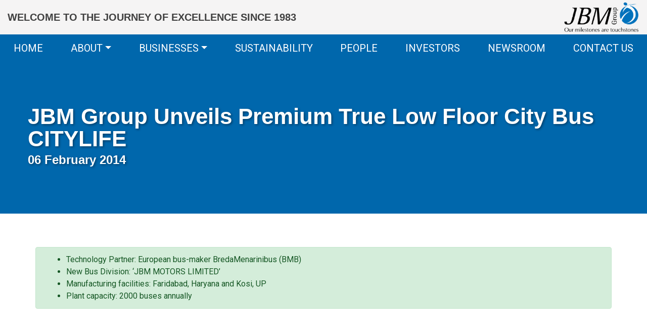

--- FILE ---
content_type: text/html; charset=UTF-8
request_url: https://www.jbmgroup.com/latest/jbm-group-unveils-premium-true-low-floor-city-bus-citylife/
body_size: 18745
content:
<!DOCTYPE html>
<html class="no-js" lang="en-US">
<head>
  <meta charset="utf-8">
  <meta http-equiv="X-UA-Compatible" content="IE=edge">
  <meta name="viewport" content="width=device-width, initial-scale=1.0">
  <meta name="google-site-verification" content="G-HxqyrjnI95zG7BLJAaYciF6Uh38MAy7tHiYfuX9bQ" />
  <link rel="apple-touch-icon-precomposed" sizes="57x57" href="https://www.jbmgroup.com/wp-content/themes/jbm-group/images/apple-touch-icon-57x57.png" />
  <link rel="apple-touch-icon-precomposed" sizes="114x114" href="https://www.jbmgroup.com/wp-content/themes/jbm-group/images/apple-touch-icon-114x114.png" />
  <link rel="apple-touch-icon-precomposed" sizes="72x72" href="https://www.jbmgroup.com/wp-content/themes/jbm-group/images/apple-touch-icon-72x72.png" />
  <link rel="apple-touch-icon-precomposed" sizes="144x144" href="https://www.jbmgroup.com/wp-content/themes/jbm-group/images/apple-touch-icon-144x144.png" />
  <link rel="apple-touch-icon-precomposed" sizes="60x60" href="https://www.jbmgroup.com/wp-content/themes/jbm-group/images/apple-touch-icon-60x60.png" />
  <link rel="apple-touch-icon-precomposed" sizes="120x120" href="https://www.jbmgroup.com/wp-content/themes/jbm-group/images/apple-touch-icon-120x120.png" />
  <link rel="apple-touch-icon-precomposed" sizes="76x76" href="https://www.jbmgroup.com/wp-content/themes/jbm-group/images/apple-touch-icon-76x76.png" />
  <link rel="apple-touch-icon-precomposed" sizes="152x152" href="https://www.jbmgroup.com/wp-content/themes/jbm-group/images/apple-touch-icon-152x152.png" />
  <link rel="icon" type="image/png" href="https://www.jbmgroup.com/wp-content/themes/jbm-group/images/favicon-196x196.png" sizes="196x196" />
  <link rel="icon" type="image/png" href="https://www.jbmgroup.com/wp-content/themes/jbm-group/images/favicon-96x96.png" sizes="96x96" />
  <link rel="icon" type="image/png" href="https://www.jbmgroup.com/wp-content/themes/jbm-group/images/favicon-32x32.png" sizes="32x32" />
  <link rel="icon" type="image/png" href="https://www.jbmgroup.com/wp-content/themes/jbm-group/images/favicon-16x16.png" sizes="16x16" />
  <link rel="icon" type="image/png" href="https://www.jbmgroup.com/wp-content/themes/jbm-group/images/favicon-128.png" sizes="128x128" />
  <meta name="application-name" content="JBM Group"/>
  <meta name="msapplication-TileColor" content="#FFFFFF" />
  <meta name="msapplication-TileImage" content="https://www.jbmgroup.com/wp-content/themes/jbm-group/images/mstile-144x144.png" />
  <meta name="msapplication-square70x70logo" content="https://www.jbmgroup.com/wp-content/themes/jbm-group/images/mstile-70x70.png" />
  <meta name="msapplication-square150x150logo" content="https://www.jbmgroup.com/wp-content/themes/jbm-group/images/mstile-150x150.png" />
  <meta name="msapplication-wide310x150logo" content="https://www.jbmgroup.com/wp-content/themes/jbm-group/images/mstile-310x150.png" />
  <meta name="msapplication-square310x310logo" content="https://www.jbmgroup.com/wp-content/themes/jbm-group/images/mstile-310x310.png" />
  <!-- Google Tag Manager -->
  <script>(function(w,d,s,l,i){w[l]=w[l]||[];w[l].push({'gtm.start':
  new Date().getTime(),event:'gtm.js'});var f=d.getElementsByTagName(s)[0],
  j=d.createElement(s),dl=l!='dataLayer'?'&l='+l:'';j.async=true;j.src=
  'https://www.googletagmanager.com/gtm.js?id='+i+dl;f.parentNode.insertBefore(j,f);
  })(window,document,'script','dataLayer','GTM-TJML89MJ');</script>
  <!-- End Google Tag Manager -->
  <link href="https://fonts.googleapis.com/css?family=Poppins:100,100i,200,200i,300,300i,400,400i,500,500i,600,600i,700,700i,800,800i,900,900i%7CMontserrat:100,100i,200,200i,300,300i,400,400i,500,500i,600,600i,700,700i,800,800i,900,900i" rel="stylesheet"><meta name='robots' content='index, follow, max-image-preview:large, max-snippet:-1, max-video-preview:-1' />

	<!-- This site is optimized with the Yoast SEO plugin v26.2 - https://yoast.com/wordpress/plugins/seo/ -->
	<title>JBM Group Unveils Premium True Low Floor City Bus CITYLIFE - JBM Group</title>
	<link rel="canonical" href="https://www.jbmgroup.com/latest/jbm-group-unveils-premium-true-low-floor-city-bus-citylife/" />
	<meta property="og:locale" content="en_US" />
	<meta property="og:type" content="article" />
	<meta property="og:title" content="JBM Group Unveils Premium True Low Floor City Bus CITYLIFE - JBM Group" />
	<meta property="og:url" content="https://www.jbmgroup.com/latest/jbm-group-unveils-premium-true-low-floor-city-bus-citylife/" />
	<meta property="og:site_name" content="JBM Group" />
	<meta property="article:publisher" content="https://www.facebook.com/JBM-Auto-Ltd-100374935345969" />
	<meta property="article:modified_time" content="2023-05-14T08:18:30+00:00" />
	<meta property="og:image" content="https://www.jbmgroup.com/wp-content/uploads/2021/11/auto-components-systems-banner-device.jpg" />
	<meta property="og:image:width" content="600" />
	<meta property="og:image:height" content="600" />
	<meta property="og:image:type" content="image/jpeg" />
	<meta name="twitter:card" content="summary_large_image" />
	<meta name="twitter:site" content="@jbmgroup" />
	<meta name="twitter:label1" content="Est. reading time" />
	<meta name="twitter:data1" content="3 minutes" />
	<script type="application/ld+json" class="yoast-schema-graph">{"@context":"https://schema.org","@graph":[{"@type":"WebPage","@id":"https://www.jbmgroup.com/latest/jbm-group-unveils-premium-true-low-floor-city-bus-citylife/","url":"https://www.jbmgroup.com/latest/jbm-group-unveils-premium-true-low-floor-city-bus-citylife/","name":"JBM Group Unveils Premium True Low Floor City Bus CITYLIFE - JBM Group","isPartOf":{"@id":"https://www.jbmgroup.com/#website"},"datePublished":"2014-02-06T05:20:57+00:00","dateModified":"2023-05-14T08:18:30+00:00","inLanguage":"en-US","potentialAction":[{"@type":"ReadAction","target":["https://www.jbmgroup.com/latest/jbm-group-unveils-premium-true-low-floor-city-bus-citylife/"]}]},{"@type":"WebSite","@id":"https://www.jbmgroup.com/#website","url":"https://www.jbmgroup.com/","name":"JBM Group","description":"Our milestones are touchstones","publisher":{"@id":"https://www.jbmgroup.com/#organization"},"potentialAction":[{"@type":"SearchAction","target":{"@type":"EntryPoint","urlTemplate":"https://www.jbmgroup.com/?s={search_term_string}"},"query-input":{"@type":"PropertyValueSpecification","valueRequired":true,"valueName":"search_term_string"}}],"inLanguage":"en-US"},{"@type":"Organization","@id":"https://www.jbmgroup.com/#organization","name":"JBM Group","url":"https://www.jbmgroup.com/","logo":{"@type":"ImageObject","inLanguage":"en-US","@id":"https://www.jbmgroup.com/#/schema/logo/image/","url":"https://www.jbmgroup.com/wp-content/uploads/2021/09/thumbnail_JBM_Logo-01-01-01_gs.png","contentUrl":"https://www.jbmgroup.com/wp-content/uploads/2021/09/thumbnail_JBM_Logo-01-01-01_gs.png","width":218,"height":90,"caption":"JBM Group"},"image":{"@id":"https://www.jbmgroup.com/#/schema/logo/image/"},"sameAs":["https://www.facebook.com/JBM-Auto-Ltd-100374935345969","https://x.com/jbmgroup","https://www.instagram.com/jbm_auto/","https://in.linkedin.com/company/jbm-group"]}]}</script>
	<!-- / Yoast SEO plugin. -->


<link rel='dns-prefetch' href='//maps.google.com' />
<link rel='dns-prefetch' href='//cdnjs.cloudflare.com' />
<link rel='dns-prefetch' href='//cdn.jsdelivr.net' />
<link rel='dns-prefetch' href='//stackpath.bootstrapcdn.com' />
<link rel="alternate" title="oEmbed (JSON)" type="application/json+oembed" href="https://www.jbmgroup.com/wp-json/oembed/1.0/embed?url=https%3A%2F%2Fwww.jbmgroup.com%2Flatest%2Fjbm-group-unveils-premium-true-low-floor-city-bus-citylife%2F" />
<link rel="alternate" title="oEmbed (XML)" type="text/xml+oembed" href="https://www.jbmgroup.com/wp-json/oembed/1.0/embed?url=https%3A%2F%2Fwww.jbmgroup.com%2Flatest%2Fjbm-group-unveils-premium-true-low-floor-city-bus-citylife%2F&#038;format=xml" />
<style id='wp-img-auto-sizes-contain-inline-css' type='text/css'>
img:is([sizes=auto i],[sizes^="auto," i]){contain-intrinsic-size:3000px 1500px}
/*# sourceURL=wp-img-auto-sizes-contain-inline-css */
</style>

<link rel='stylesheet' id='layerslider-css' href='https://www.jbmgroup.com/wp-content/plugins/LayerSlider/assets/static/layerslider/css/layerslider.css?ver=8.0.1' type='text/css' media='all' />
<link rel='stylesheet' id='wp-block-library-css' href='https://www.jbmgroup.com/wp-includes/css/dist/block-library/style.min.css?ver=6.9' type='text/css' media='all' />
<style id='global-styles-inline-css' type='text/css'>
:root{--wp--preset--aspect-ratio--square: 1;--wp--preset--aspect-ratio--4-3: 4/3;--wp--preset--aspect-ratio--3-4: 3/4;--wp--preset--aspect-ratio--3-2: 3/2;--wp--preset--aspect-ratio--2-3: 2/3;--wp--preset--aspect-ratio--16-9: 16/9;--wp--preset--aspect-ratio--9-16: 9/16;--wp--preset--color--black: #000000;--wp--preset--color--cyan-bluish-gray: #abb8c3;--wp--preset--color--white: #ffffff;--wp--preset--color--pale-pink: #f78da7;--wp--preset--color--vivid-red: #cf2e2e;--wp--preset--color--luminous-vivid-orange: #ff6900;--wp--preset--color--luminous-vivid-amber: #fcb900;--wp--preset--color--light-green-cyan: #7bdcb5;--wp--preset--color--vivid-green-cyan: #00d084;--wp--preset--color--pale-cyan-blue: #8ed1fc;--wp--preset--color--vivid-cyan-blue: #0693e3;--wp--preset--color--vivid-purple: #9b51e0;--wp--preset--gradient--vivid-cyan-blue-to-vivid-purple: linear-gradient(135deg,rgb(6,147,227) 0%,rgb(155,81,224) 100%);--wp--preset--gradient--light-green-cyan-to-vivid-green-cyan: linear-gradient(135deg,rgb(122,220,180) 0%,rgb(0,208,130) 100%);--wp--preset--gradient--luminous-vivid-amber-to-luminous-vivid-orange: linear-gradient(135deg,rgb(252,185,0) 0%,rgb(255,105,0) 100%);--wp--preset--gradient--luminous-vivid-orange-to-vivid-red: linear-gradient(135deg,rgb(255,105,0) 0%,rgb(207,46,46) 100%);--wp--preset--gradient--very-light-gray-to-cyan-bluish-gray: linear-gradient(135deg,rgb(238,238,238) 0%,rgb(169,184,195) 100%);--wp--preset--gradient--cool-to-warm-spectrum: linear-gradient(135deg,rgb(74,234,220) 0%,rgb(151,120,209) 20%,rgb(207,42,186) 40%,rgb(238,44,130) 60%,rgb(251,105,98) 80%,rgb(254,248,76) 100%);--wp--preset--gradient--blush-light-purple: linear-gradient(135deg,rgb(255,206,236) 0%,rgb(152,150,240) 100%);--wp--preset--gradient--blush-bordeaux: linear-gradient(135deg,rgb(254,205,165) 0%,rgb(254,45,45) 50%,rgb(107,0,62) 100%);--wp--preset--gradient--luminous-dusk: linear-gradient(135deg,rgb(255,203,112) 0%,rgb(199,81,192) 50%,rgb(65,88,208) 100%);--wp--preset--gradient--pale-ocean: linear-gradient(135deg,rgb(255,245,203) 0%,rgb(182,227,212) 50%,rgb(51,167,181) 100%);--wp--preset--gradient--electric-grass: linear-gradient(135deg,rgb(202,248,128) 0%,rgb(113,206,126) 100%);--wp--preset--gradient--midnight: linear-gradient(135deg,rgb(2,3,129) 0%,rgb(40,116,252) 100%);--wp--preset--font-size--small: 14px;--wp--preset--font-size--medium: 20px;--wp--preset--font-size--large: 22px;--wp--preset--font-size--x-large: 42px;--wp--preset--font-size--normal: 16px;--wp--preset--font-size--huge: 28px;--wp--preset--spacing--20: 0.44rem;--wp--preset--spacing--30: 0.67rem;--wp--preset--spacing--40: 1rem;--wp--preset--spacing--50: 1.5rem;--wp--preset--spacing--60: 2.25rem;--wp--preset--spacing--70: 3.38rem;--wp--preset--spacing--80: 5.06rem;--wp--preset--shadow--natural: 6px 6px 9px rgba(0, 0, 0, 0.2);--wp--preset--shadow--deep: 12px 12px 50px rgba(0, 0, 0, 0.4);--wp--preset--shadow--sharp: 6px 6px 0px rgba(0, 0, 0, 0.2);--wp--preset--shadow--outlined: 6px 6px 0px -3px rgb(255, 255, 255), 6px 6px rgb(0, 0, 0);--wp--preset--shadow--crisp: 6px 6px 0px rgb(0, 0, 0);}:where(.is-layout-flex){gap: 0.5em;}:where(.is-layout-grid){gap: 0.5em;}body .is-layout-flex{display: flex;}.is-layout-flex{flex-wrap: wrap;align-items: center;}.is-layout-flex > :is(*, div){margin: 0;}body .is-layout-grid{display: grid;}.is-layout-grid > :is(*, div){margin: 0;}:where(.wp-block-columns.is-layout-flex){gap: 2em;}:where(.wp-block-columns.is-layout-grid){gap: 2em;}:where(.wp-block-post-template.is-layout-flex){gap: 1.25em;}:where(.wp-block-post-template.is-layout-grid){gap: 1.25em;}.has-black-color{color: var(--wp--preset--color--black) !important;}.has-cyan-bluish-gray-color{color: var(--wp--preset--color--cyan-bluish-gray) !important;}.has-white-color{color: var(--wp--preset--color--white) !important;}.has-pale-pink-color{color: var(--wp--preset--color--pale-pink) !important;}.has-vivid-red-color{color: var(--wp--preset--color--vivid-red) !important;}.has-luminous-vivid-orange-color{color: var(--wp--preset--color--luminous-vivid-orange) !important;}.has-luminous-vivid-amber-color{color: var(--wp--preset--color--luminous-vivid-amber) !important;}.has-light-green-cyan-color{color: var(--wp--preset--color--light-green-cyan) !important;}.has-vivid-green-cyan-color{color: var(--wp--preset--color--vivid-green-cyan) !important;}.has-pale-cyan-blue-color{color: var(--wp--preset--color--pale-cyan-blue) !important;}.has-vivid-cyan-blue-color{color: var(--wp--preset--color--vivid-cyan-blue) !important;}.has-vivid-purple-color{color: var(--wp--preset--color--vivid-purple) !important;}.has-black-background-color{background-color: var(--wp--preset--color--black) !important;}.has-cyan-bluish-gray-background-color{background-color: var(--wp--preset--color--cyan-bluish-gray) !important;}.has-white-background-color{background-color: var(--wp--preset--color--white) !important;}.has-pale-pink-background-color{background-color: var(--wp--preset--color--pale-pink) !important;}.has-vivid-red-background-color{background-color: var(--wp--preset--color--vivid-red) !important;}.has-luminous-vivid-orange-background-color{background-color: var(--wp--preset--color--luminous-vivid-orange) !important;}.has-luminous-vivid-amber-background-color{background-color: var(--wp--preset--color--luminous-vivid-amber) !important;}.has-light-green-cyan-background-color{background-color: var(--wp--preset--color--light-green-cyan) !important;}.has-vivid-green-cyan-background-color{background-color: var(--wp--preset--color--vivid-green-cyan) !important;}.has-pale-cyan-blue-background-color{background-color: var(--wp--preset--color--pale-cyan-blue) !important;}.has-vivid-cyan-blue-background-color{background-color: var(--wp--preset--color--vivid-cyan-blue) !important;}.has-vivid-purple-background-color{background-color: var(--wp--preset--color--vivid-purple) !important;}.has-black-border-color{border-color: var(--wp--preset--color--black) !important;}.has-cyan-bluish-gray-border-color{border-color: var(--wp--preset--color--cyan-bluish-gray) !important;}.has-white-border-color{border-color: var(--wp--preset--color--white) !important;}.has-pale-pink-border-color{border-color: var(--wp--preset--color--pale-pink) !important;}.has-vivid-red-border-color{border-color: var(--wp--preset--color--vivid-red) !important;}.has-luminous-vivid-orange-border-color{border-color: var(--wp--preset--color--luminous-vivid-orange) !important;}.has-luminous-vivid-amber-border-color{border-color: var(--wp--preset--color--luminous-vivid-amber) !important;}.has-light-green-cyan-border-color{border-color: var(--wp--preset--color--light-green-cyan) !important;}.has-vivid-green-cyan-border-color{border-color: var(--wp--preset--color--vivid-green-cyan) !important;}.has-pale-cyan-blue-border-color{border-color: var(--wp--preset--color--pale-cyan-blue) !important;}.has-vivid-cyan-blue-border-color{border-color: var(--wp--preset--color--vivid-cyan-blue) !important;}.has-vivid-purple-border-color{border-color: var(--wp--preset--color--vivid-purple) !important;}.has-vivid-cyan-blue-to-vivid-purple-gradient-background{background: var(--wp--preset--gradient--vivid-cyan-blue-to-vivid-purple) !important;}.has-light-green-cyan-to-vivid-green-cyan-gradient-background{background: var(--wp--preset--gradient--light-green-cyan-to-vivid-green-cyan) !important;}.has-luminous-vivid-amber-to-luminous-vivid-orange-gradient-background{background: var(--wp--preset--gradient--luminous-vivid-amber-to-luminous-vivid-orange) !important;}.has-luminous-vivid-orange-to-vivid-red-gradient-background{background: var(--wp--preset--gradient--luminous-vivid-orange-to-vivid-red) !important;}.has-very-light-gray-to-cyan-bluish-gray-gradient-background{background: var(--wp--preset--gradient--very-light-gray-to-cyan-bluish-gray) !important;}.has-cool-to-warm-spectrum-gradient-background{background: var(--wp--preset--gradient--cool-to-warm-spectrum) !important;}.has-blush-light-purple-gradient-background{background: var(--wp--preset--gradient--blush-light-purple) !important;}.has-blush-bordeaux-gradient-background{background: var(--wp--preset--gradient--blush-bordeaux) !important;}.has-luminous-dusk-gradient-background{background: var(--wp--preset--gradient--luminous-dusk) !important;}.has-pale-ocean-gradient-background{background: var(--wp--preset--gradient--pale-ocean) !important;}.has-electric-grass-gradient-background{background: var(--wp--preset--gradient--electric-grass) !important;}.has-midnight-gradient-background{background: var(--wp--preset--gradient--midnight) !important;}.has-small-font-size{font-size: var(--wp--preset--font-size--small) !important;}.has-medium-font-size{font-size: var(--wp--preset--font-size--medium) !important;}.has-large-font-size{font-size: var(--wp--preset--font-size--large) !important;}.has-x-large-font-size{font-size: var(--wp--preset--font-size--x-large) !important;}
/*# sourceURL=global-styles-inline-css */
</style>

<style id='classic-theme-styles-inline-css' type='text/css'>
/*! This file is auto-generated */
.wp-block-button__link{color:#fff;background-color:#32373c;border-radius:9999px;box-shadow:none;text-decoration:none;padding:calc(.667em + 2px) calc(1.333em + 2px);font-size:1.125em}.wp-block-file__button{background:#32373c;color:#fff;text-decoration:none}
/*# sourceURL=/wp-includes/css/classic-themes.min.css */
</style>
<link rel='stylesheet' id='contact-form-7-css' href='https://www.jbmgroup.com/wp-content/plugins/contact-form-7/includes/css/styles.css?ver=6.1.3' type='text/css' media='all' />
<link rel='stylesheet' id='wpgmp-frontend-css' href='https://www.jbmgroup.com/wp-content/plugins/wp-google-map-plugin/assets/css/wpgmp_all_frontend.css?ver=4.9.0' type='text/css' media='all' />
<link rel='stylesheet' id='css-css' href='https://www.jbmgroup.com/wp-content/plugins/vc_responsive_design//assets/css/style.css?ver=6.9' type='text/css' media='all' />
<link rel='stylesheet' id='bb-css-css' href='https://www.jbmgroup.com/wp-content/plugins/vc_responsive_design/bestbugcore//assets/css/style.css?ver=1.2.4' type='text/css' media='all' />
<link rel='stylesheet' id='js_composer_front-css' href='//www.jbmgroup.com/wp-content/uploads/js_composer/js_composer_front_custom.css?ver=8.7.2' type='text/css' media='all' />
<link rel='stylesheet' id='bootstrap4-css' href='https://stackpath.bootstrapcdn.com/bootstrap/4.5.1/css/bootstrap.min.css?ver=4.5.1' type='text/css' media='all' />
<link rel='stylesheet' id='fontawesome5-css' href='https://cdnjs.cloudflare.com/ajax/libs/font-awesome/5.14.0/css/all.min.css?ver=5.14.0' type='text/css' media='all' />
<link rel='stylesheet' id='gutenberg-blocks-css' href='https://www.jbmgroup.com/wp-content/themes/jbm-group/theme/css/blocks.css?ver=6.9' type='text/css' media='all' />
<link rel='stylesheet' id='theme-css' href='https://www.jbmgroup.com/wp-content/themes/jbm-group/theme/css/b4st.css' type='text/css' media='all' />
<link rel='stylesheet' id='lightgallery-css-css' href='https://cdnjs.cloudflare.com/ajax/libs/lightgallery/1.6.12/css/lightgallery.min.css' type='text/css' media='all' />
<link rel='stylesheet' id='lightcase-css-css' href='https://cdnjs.cloudflare.com/ajax/libs/lightcase/2.5.0/css/lightcase.min.css' type='text/css' media='all' />
<link rel='stylesheet' id='owl-carousel-css' href='https://cdnjs.cloudflare.com/ajax/libs/OwlCarousel2/2.3.4/assets/owl.carousel.min.css' type='text/css' media='all' />
<link rel='stylesheet' id='owl-theme-css' href='https://cdnjs.cloudflare.com/ajax/libs/OwlCarousel2/2.3.4/assets/owl.theme.default.min.css' type='text/css' media='all' />
<link rel='stylesheet' id='litycss-css' href='https://cdnjs.cloudflare.com/ajax/libs/lity/2.4.1/lity.min.css' type='text/css' media='all' />
<link rel='stylesheet' id='selectric-css-css' href='https://cdn.jsdelivr.net/npm/selectric@1.13.0/public/selectric.min.css' type='text/css' media='all' />
<link rel='stylesheet' id='dl-component-css' href='https://www.jbmgroup.com/wp-content/themes/jbm-group/DLMenu/css/component.css' type='text/css' media='all' />
<link rel='stylesheet' id='main-css' href='https://www.jbmgroup.com/wp-content/themes/jbm-group/css/main.css' type='text/css' media='all' />
<link rel='stylesheet' id='bootstrapdatepicker-css' href='https://www.jbmgroup.com/wp-content/themes/jbm-group/bootstrapdatepicker/css/bootstrap-datepicker.css' type='text/css' media='all' />
<link rel='stylesheet' id='bootstrapdatepicker3-css' href='https://www.jbmgroup.com/wp-content/themes/jbm-group/bootstrapdatepicker/css/bootstrap-datepicker3.css' type='text/css' media='all' />
<script type="text/javascript" src="https://www.jbmgroup.com/wp-includes/js/jquery/jquery.min.js?ver=3.7.1" id="jquery-core-js"></script>
<script type="text/javascript" src="https://www.jbmgroup.com/wp-includes/js/jquery/jquery-migrate.min.js?ver=3.4.1" id="jquery-migrate-js"></script>
<script type="text/javascript" src="https://www.jbmgroup.com/wp-content/plugins/stock-market-ticker/assets/stockdio-wp.js?ver=1.9.24" id="customStockdioJs-js"></script>
<script></script><meta name="generator" content="Powered by LayerSlider 8.0.1 - Build Heros, Sliders, and Popups. Create Animations and Beautiful, Rich Web Content as Easy as Never Before on WordPress." />
<!-- LayerSlider updates and docs at: https://layerslider.com -->
<link rel="https://api.w.org/" href="https://www.jbmgroup.com/wp-json/" /><link rel="alternate" title="JSON" type="application/json" href="https://www.jbmgroup.com/wp-json/wp/v2/latest/2318" /><meta name="generator" content="Redux 4.5.9" /><meta name="generator" content="Powered by WPBakery Page Builder - drag and drop page builder for WordPress."/>
<style type="text/css" data-type="vc_shortcodes-custom-css">.vc_custom_1684052307358{border-top-width: 0px !important;}.bb_custom_1684052307359{margin-top:50px!important;margin-bottom:50px!important;}.bb_custom_1648628228681{margin-bottom:50px!important;}.bb_custom_1646832073714{margin-top:30px!important;} @media (min-width: 992px){ .bb_custom_1646832073715{margin-top:30px!important;}}.bb_custom_1646831852824{margin-top:50px!important;margin-bottom:50px!important;}.bb_custom_1646832086311{margin-top:15px!important;}</style><noscript><style> .wpb_animate_when_almost_visible { opacity: 1; }</style></noscript>  <script src="https://www.jbmgroup.com/wp-content/themes/jbm-group/OwlCarousel/owl.carousel.min.js"></script>
  <script src="https://cdnjs.cloudflare.com/ajax/libs/jquery.blockUI/2.70/jquery.blockUI.min.js" integrity="sha512-eYSzo+20ajZMRsjxB6L7eyqo5kuXuS2+wEbbOkpaur+sA2shQameiJiWEzCIDwJqaB0a4a6tCuEvCOBHUg3Skg==" crossorigin="anonymous" referrerpolicy="no-referrer"></script>
  <link rel="preconnect" href="https://fonts.googleapis.com">
  <link rel="preconnect" href="https://fonts.gstatic.com" crossorigin>
  <link href="https://fonts.googleapis.com/css2?family=Raleway&family=Roboto&display=swap" rel="stylesheet">
<link rel='stylesheet' id='vc_animate-css-css' href='https://www.jbmgroup.com/wp-content/plugins/js_composer/assets/lib/vendor/dist/animate.css/animate.min.css?ver=8.7.2' type='text/css' media='all' />
</head>
<body data-rsssl=1 class="wp-singular latest-template-default single single-latest postid-2318 wp-theme-jbm-group locale-en-us wpb-js-composer js-comp-ver-8.7.2 vc_responsive modula-best-grid-gallery">
  <!-- Google Tag Manager (noscript) -->
  <noscript><iframe src="https://www.googletagmanager.com/ns.html?id=GTM-TJML89MJ"
  height="0" width="0" style="display:none;visibility:hidden"></iframe></noscript>
  <!-- End Google Tag Manager (noscript) -->
  <header class="header">
    <div class="container-fluid">
      <div class="top-header-wrap">
        <div class="topheader-left">
          <h5 class='protween m-0'>Welcome to the journey of excellence since 1983</h5>        </div>
        <div class="topheader-right">
          <a href="https://www.jbmgroup.com">
            <img src="https://www.jbmgroup.com/wp-content/uploads/2021/09/thumbnail_JBM_Logo-01-01-01_gs.png" alt="" class="jbm-header-logo protween">
          </a>
        </div>
      </div>
    </div>
    <div class="bottom-header-wrap">
      <div class="d-none d-md-block">
        <nav class="navbar navbar-expand-md">
          <div class="collapse navbar-collapse" id="mainheadernavigation">
            <ul id="menu-header-menu" class="navbar-nav mt-lg-0 "><li  id="menu-item-53" class="menu-item menu-item-type-post_type menu-item-object-page menu-item-home nav-item nav-item-53"><a href="https://www.jbmgroup.com/" class="nav-link">Home</a></li>
<li  id="menu-item-68" class="menu-item menu-item-type-post_type menu-item-object-page menu-item-has-children dropdown nav-item nav-item-68"><a href="https://www.jbmgroup.com/about-us/" class="nav-link dropdown-toggle" data-toggle="dropdown" aria-haspopup="true" aria-expanded="false">About</a>
<ul class="dropdown-menu depth_0">
	<li  id="menu-item-585" class="menu-item menu-item-type-post_type menu-item-object-page nav-item nav-item-585"><a class="dropdown-item" href="https://www.jbmgroup.com/chairmans-message/" class="nav-link">Chairman’s Message</a></li>
	<li  id="menu-item-584" class="menu-item menu-item-type-post_type menu-item-object-page nav-item nav-item-584"><a class="dropdown-item" href="https://www.jbmgroup.com/vice-chairmans-message/" class="nav-link">Vice Chairman’s Message</a></li>
</ul>
</li>
<li  id="menu-item-69" class="menu-item menu-item-type-post_type menu-item-object-page menu-item-has-children dropdown nav-item nav-item-69"><a href="https://www.jbmgroup.com/businesses/" class="nav-link dropdown-toggle" data-toggle="dropdown" aria-haspopup="true" aria-expanded="false">Businesses</a>
<ul class="dropdown-menu depth_0">
	<li  id="menu-item-482" class="menu-item menu-item-type-post_type menu-item-object-page nav-item nav-item-482"><a class="dropdown-item" href="https://www.jbmgroup.com/auto-components-systems/" class="nav-link">Auto Components &#038; Systems</a></li>
	<li  id="menu-item-481" class="menu-item menu-item-type-post_type menu-item-object-page nav-item nav-item-481"><a class="dropdown-item" href="https://www.jbmgroup.com/buses-electric-vehicles/" class="nav-link">Buses &#038; Electric Vehicles</a></li>
	<li  id="menu-item-485" class="menu-item menu-item-type-post_type menu-item-object-page nav-item nav-item-485"><a class="dropdown-item" href="https://www.jbmgroup.com/ev-aggregates/" class="nav-link">EV Aggregates</a></li>
	<li  id="menu-item-868" class="menu-item menu-item-type-post_type menu-item-object-page nav-item nav-item-868"><a class="dropdown-item" href="https://www.jbmgroup.com/ev-charging-infrastructure/" class="nav-link">EV Charging Infrastructure</a></li>
	<li  id="menu-item-484" class="menu-item menu-item-type-post_type menu-item-object-page nav-item nav-item-484"><a class="dropdown-item" href="https://www.jbmgroup.com/renewables/" class="nav-link">Renewables</a></li>
	<li  id="menu-item-474" class="menu-item menu-item-type-post_type menu-item-object-page nav-item nav-item-474"><a class="dropdown-item" href="https://www.jbmgroup.com/environment-management/" class="nav-link">Environment Management</a></li>
</ul>
</li>
<li  id="menu-item-73" class="menu-item menu-item-type-post_type menu-item-object-page nav-item nav-item-73"><a href="https://www.jbmgroup.com/sustainability/" class="nav-link">Sustainability</a></li>
<li  id="menu-item-72" class="menu-item menu-item-type-post_type menu-item-object-page nav-item nav-item-72"><a href="https://www.jbmgroup.com/our-people/" class="nav-link">People</a></li>
<li  id="menu-item-4484" class="menu-item menu-item-type-custom menu-item-object-custom nav-item nav-item-4484"><a href="https://www.jbmgroup.com/investors/" class="nav-link">Investors</a></li>
<li  id="menu-item-2568" class="menu-item menu-item-type-post_type menu-item-object-page nav-item nav-item-2568"><a href="https://www.jbmgroup.com/newsroom/" class="nav-link">Newsroom</a></li>
<li  id="menu-item-70" class="menu-item menu-item-type-post_type menu-item-object-page nav-item nav-item-70"><a href="https://www.jbmgroup.com/contact-us/" class="nav-link">Contact Us</a></li>
</ul>          </div>
        </nav>
      </div>
      <div class="d-block d-md-none device-menu-wrap">
        <div id="dl-menu" class="dl-menuwrapper">
          <button class="dl-trigger">Open Menu</button>
          <ul id="menu-header-menu-1" class="dl-menu"><li class="menu-item menu-item-type-post_type menu-item-object-page menu-item-home menu-item-53"><a title="Home" href="https://www.jbmgroup.com/">Home</a></li>
<li class="menu-item menu-item-type-post_type menu-item-object-page menu-item-has-children menu-item-68"><a title="About" href="#">About <span class="caret"></span></a>
<ul class="dl-submenu">	<li class="menu-item menu-item-type-post_type menu-item-object-page menu-item-585"><a title="Chairman’s Message" href="https://www.jbmgroup.com/chairmans-message/">Chairman’s Message</a></li>
	<li class="menu-item menu-item-type-post_type menu-item-object-page menu-item-584"><a title="Vice Chairman’s Message" href="https://www.jbmgroup.com/vice-chairmans-message/">Vice Chairman’s Message</a></li>
</ul>
</li>
<li class="menu-item menu-item-type-post_type menu-item-object-page menu-item-has-children menu-item-69"><a title="Businesses" href="#">Businesses <span class="caret"></span></a>
<ul class="dl-submenu">	<li class="menu-item menu-item-type-post_type menu-item-object-page menu-item-482"><a title="Auto Components &#038; Systems" href="https://www.jbmgroup.com/auto-components-systems/">Auto Components &#038; Systems</a></li>
	<li class="menu-item menu-item-type-post_type menu-item-object-page menu-item-481"><a title="Buses &#038; Electric Vehicles" href="https://www.jbmgroup.com/buses-electric-vehicles/">Buses &#038; Electric Vehicles</a></li>
	<li class="menu-item menu-item-type-post_type menu-item-object-page menu-item-485"><a title="EV Aggregates" href="https://www.jbmgroup.com/ev-aggregates/">EV Aggregates</a></li>
	<li class="menu-item menu-item-type-post_type menu-item-object-page menu-item-868"><a title="EV Charging Infrastructure" href="https://www.jbmgroup.com/ev-charging-infrastructure/">EV Charging Infrastructure</a></li>
	<li class="menu-item menu-item-type-post_type menu-item-object-page menu-item-484"><a title="Renewables" href="https://www.jbmgroup.com/renewables/">Renewables</a></li>
	<li class="menu-item menu-item-type-post_type menu-item-object-page menu-item-474"><a title="Environment Management" href="https://www.jbmgroup.com/environment-management/">Environment Management</a></li>
</ul>
</li>
<li class="menu-item menu-item-type-post_type menu-item-object-page menu-item-73"><a title="Sustainability" href="https://www.jbmgroup.com/sustainability/">Sustainability</a></li>
<li class="menu-item menu-item-type-post_type menu-item-object-page menu-item-72"><a title="People" href="https://www.jbmgroup.com/our-people/">People</a></li>
<li class="menu-item menu-item-type-custom menu-item-object-custom menu-item-4484"><a title="Investors" href="https://www.jbmgroup.com/investors/">Investors</a></li>
<li class="menu-item menu-item-type-post_type menu-item-object-page menu-item-2568"><a title="Newsroom" href="https://www.jbmgroup.com/newsroom/">Newsroom</a></li>
<li class="menu-item menu-item-type-post_type menu-item-object-page menu-item-70"><a title="Contact Us" href="https://www.jbmgroup.com/contact-us/">Contact Us</a></li>
</ul>        </div>
      </div>
    </div>
  </header>
  <div class="sticky-header">
    <div class="container">
      <div class="sticky-header-wrap">
        <div class="sticky-header-left">
          <a href="https://www.jbmgroup.com">
            <img src="https://www.jbmgroup.com/wp-content/uploads/2021/10/jbm.png" alt="" class="jbm-header-logo-sticky">
          </a>
        </div>
        <div class="sticky-header-right">
          <div id="dl-menusticky" class="dl-menuwrapper">
            <button class="dl-trigger">Open Menu</button>
            <ul id="menu-header-menu-2" class="dl-menu"><li class="menu-item menu-item-type-post_type menu-item-object-page menu-item-home menu-item-53"><a title="Home" href="https://www.jbmgroup.com/">Home</a></li>
<li class="menu-item menu-item-type-post_type menu-item-object-page menu-item-has-children menu-item-68"><a title="About" href="#">About <span class="caret"></span></a>
<ul class="dl-submenu">	<li class="menu-item menu-item-type-post_type menu-item-object-page menu-item-585"><a title="Chairman’s Message" href="https://www.jbmgroup.com/chairmans-message/">Chairman’s Message</a></li>
	<li class="menu-item menu-item-type-post_type menu-item-object-page menu-item-584"><a title="Vice Chairman’s Message" href="https://www.jbmgroup.com/vice-chairmans-message/">Vice Chairman’s Message</a></li>
</ul>
</li>
<li class="menu-item menu-item-type-post_type menu-item-object-page menu-item-has-children menu-item-69"><a title="Businesses" href="#">Businesses <span class="caret"></span></a>
<ul class="dl-submenu">	<li class="menu-item menu-item-type-post_type menu-item-object-page menu-item-482"><a title="Auto Components &#038; Systems" href="https://www.jbmgroup.com/auto-components-systems/">Auto Components &#038; Systems</a></li>
	<li class="menu-item menu-item-type-post_type menu-item-object-page menu-item-481"><a title="Buses &#038; Electric Vehicles" href="https://www.jbmgroup.com/buses-electric-vehicles/">Buses &#038; Electric Vehicles</a></li>
	<li class="menu-item menu-item-type-post_type menu-item-object-page menu-item-485"><a title="EV Aggregates" href="https://www.jbmgroup.com/ev-aggregates/">EV Aggregates</a></li>
	<li class="menu-item menu-item-type-post_type menu-item-object-page menu-item-868"><a title="EV Charging Infrastructure" href="https://www.jbmgroup.com/ev-charging-infrastructure/">EV Charging Infrastructure</a></li>
	<li class="menu-item menu-item-type-post_type menu-item-object-page menu-item-484"><a title="Renewables" href="https://www.jbmgroup.com/renewables/">Renewables</a></li>
	<li class="menu-item menu-item-type-post_type menu-item-object-page menu-item-474"><a title="Environment Management" href="https://www.jbmgroup.com/environment-management/">Environment Management</a></li>
</ul>
</li>
<li class="menu-item menu-item-type-post_type menu-item-object-page menu-item-73"><a title="Sustainability" href="https://www.jbmgroup.com/sustainability/">Sustainability</a></li>
<li class="menu-item menu-item-type-post_type menu-item-object-page menu-item-72"><a title="People" href="https://www.jbmgroup.com/our-people/">People</a></li>
<li class="menu-item menu-item-type-custom menu-item-object-custom menu-item-4484"><a title="Investors" href="https://www.jbmgroup.com/investors/">Investors</a></li>
<li class="menu-item menu-item-type-post_type menu-item-object-page menu-item-2568"><a title="Newsroom" href="https://www.jbmgroup.com/newsroom/">Newsroom</a></li>
<li class="menu-item menu-item-type-post_type menu-item-object-page menu-item-70"><a title="Contact Us" href="https://www.jbmgroup.com/contact-us/">Contact Us</a></li>
</ul>          </div>
          <div class="jbma-stock">
              
          </div>
        </div>
      </div>
    </div>  
  </div>
  <div class="jbm-grp-banner-outer">
                        <div class="banner-content-outer-wrap" style="background-color: #0067ac;color: #fff;position: relative;min-height: 300px;">
                      <div class="banner-content" style="position: absolute;left: 0;right: 0;top: 50%; transform: translateY(-50%);">
                        <div class="container">
                          <h1>JBM Group Unveils Premium True Low Floor City Bus CITYLIFE</h1>
<h4>06 February 2014</h4>
                        </div>
                      </div>
                    </div>
                    <style type="text/css">
                      .banner-content-outer-wrap *{
                        color: #ffffff!important;
                      }
                    </style>
                  </div>
    <main id="site-main" class="my-3">
  <div class="container">
    <div class="row"> 
      <div class="col-sm-12">
        <div id="content" class="content" role="main">
            <article role="article" id="post_2318" class="post-2318 latest type-latest status-publish hentry">
    <div class="container">
      <section class="">
        <div class="wpb-content-wrapper"><div class="vc_row wpb_row vc_row-fluid vc_custom_1684052307358 vc_row-has-fill bb_custom_1684052307359"><div class="wpb_column vc_column_container vc_col-sm-12"><div class="vc_column-inner"><div class="wpb_wrapper">
	<div class="wpb_text_column wpb_content_element wpb_animate_when_almost_visible wpb_fadeIn fadeIn" >
		<div class="wpb_wrapper">
			<div class="alert alert-success" role="alert">
<ul>
<li>Technology Partner: European bus-maker BredaMenarinibus (BMB)</li>
<li>New Bus Division: ‘JBM MOTORS LIMITED’</li>
<li>Manufacturing facilities: Faridabad, Haryana and Kosi, UP</li>
<li>Plant capacity: 2000 buses annually</li>
</ul>
</div>

		</div>
	</div>
</div></div></div></div><div class="vc_row wpb_row vc_row-fluid"><div class="wpb_column vc_column_container vc_col-sm-12"><div class="vc_column-inner"><div class="wpb_wrapper">
	<div class="wpb_text_column wpb_content_element wpb_animate_when_almost_visible wpb_fadeIn fadeIn" >
		<div class="wpb_wrapper">
			<p>India’s leading auto components manufacturer, JBM Group today launched its first True Low Floor Bus – ‘CITYLIFE’ that has been especially designed for intra-city travel in India. ‘CITYLIFE’ was launched with much fanfare at the Delhi Auto Expo 2014 in Greater Noida.</p>
<p>Backed by a total investment of Rs.500cr, the bus will be manufactured in technological partnership with renowned European bus-maker BredaMenarinibus (BMB).</p>
<p><strong>Speaking at the launch, Mr Nishant Arya, Executive Director, JBM Group</strong> said, “A dream project for everyone at JBM Group has finally become a reality. Our detailed market research indicated there was need for a safe, reliable and durable intra-city mode of transport. We are confident that our product will revolutionize intra-city travel and create higher benchmarks. State-of-the-art technology deployed in every aspect of this bus will certainly make tedious bus journeys pleasant hereafter.”</p>
<p>Being manufactured at the company’s hi-tech facilities in Faridabad, Haryana and Kosi in Uttar Pradesh, these plants have the capacity to manufacture 2000 buses annually. The bus has been designed keeping in mind Indian traffic and weather conditions. Some unique features include a monocoque structure to ensure maximum strength and minimum weight,matching European standards for safety in case of front/side collision and rollover accidents. Additional safety is provided through five large diameter detachable cylinders with an automatic valve close in case of leakage.</p>
<p>“The aggressively &#8211; designed ‘CITYLIFE’reinforces the fact that even intra-city buses can be stylish and luxurious,” added Mr Arya. Another first for the CITYLIFE is independent<br />
front suspension (IFS) that will ensure a stress-free ride for passengers. To boost passenger safety and comfort, the CITYLIFE will have cantilever seats and armrests,ensuring more room for standing passengers.</p>
<h2>About JBM Motors Ltd.</h2>
<p>JBM Motors Ltd. is the bus division of JBM Group. The division specializes in the manufacturing of high quality buses, which are built with leading cutting edge technology. JBM buses take pride in providing the highest levels of comfort and safety with latest features. Moreover, JBM buses are committed to combining fuel efficiency with utility and performance using Green &amp; Effective Technology, thereby reducing the carbon footprint in the overall environment.BrendaMenarinibus (BMB) is the technology partner for JBM Motors and as a valued partner BMB brings to the table stringent quality standards, domain know-how, having proven track record in Europe. The division weaves in a seamless bond with the Group&#8217;s offering due to the company&#8217;s in-house base ofvaried auto components.</p>
<h2>About JBM Group</h2>
<p>JBM Group is a focused, dynamic and progressive organization that provides customers with value added products, services and innovative solutions. The Group has a diversified portfolio to serve in the field of automotive, engineering &amp; design services and renewables with an infrastructure of 35 manufacturing plants, 4 engineering &amp; design centres across 18 locations globally. With turnover of USD 1.2 billion, JBM Group has broadened its horizons by focusing on quality delivery, solutions approach, product development processes, flexible manufacturing systems and contract manufacturing.</p>

		</div>
	</div>
<div class="vc_separator wpb_content_element vc_separator_align_center vc_sep_width_100 vc_sep_border_width_2 vc_sep_pos_align_center vc_separator_no_text wpb_content_element  wpb_content_element wpb_animate_when_almost_visible wpb_fadeIn fadeIn bb_custom_1646831852824 wpb_animate_when_almost_visible wpb_fadeIn fadeIn bb_custom_1646831852824" ><span class="vc_sep_holder vc_sep_holder_l"><span style="border-color:#303030;" class="vc_sep_line"></span></span><span class="vc_sep_holder vc_sep_holder_r"><span style="border-color:#303030;" class="vc_sep_line"></span></span>
</div></div></div></div></div><div class="vc_row wpb_row vc_row-fluid"><div class="wpb_column vc_column_container vc_col-sm-12"><div class="vc_column-inner"><div class="wpb_wrapper">
	<div class="wpb_text_column wpb_content_element wpb_animate_when_almost_visible wpb_fadeIn fadeIn" >
		<div class="wpb_wrapper">
			<p><strong>For further details, please contact:</strong></p>

		</div>
	</div>
</div></div></div></div><div class="vc_row wpb_row vc_row-fluid bb_custom_1648628228681"><div class="wpb_column vc_column_container vc_col-sm-6"><div class="vc_column-inner"><div class="wpb_wrapper">
	<div class="wpb_text_column wpb_content_element wpb_animate_when_almost_visible wpb_fadeIn fadeIn" >
		<div class="wpb_wrapper">
			<p>For further details, please contact:<br />
Dushyant Sharma @ 9953323022<br />
Aniruddha Chatterjee @ 9910382916<br />
Corporate Communications, JBM Group<br />
<a href="https://www.jbmgroup.com/">www.jbmgroup.com</a></p>

		</div>
	</div>
</div></div></div><div class="wpb_column vc_column_container vc_col-sm-6"><div class="vc_column-inner"><div class="wpb_wrapper">
	<div class="wpb_text_column wpb_content_element wpb_animate_when_almost_visible wpb_fadeIn fadeIn bb_custom_1646832086311" >
		<div class="wpb_wrapper">
			<p>Nitin Narain @ 9899158576<br />
Adfactors PR (P) Ltd.</p>

		</div>
	</div>
</div></div></div></div><div class="vc_row wpb_row vc_row-fluid bb_custom_1646832073714 bb_custom_1646832073715"><div class="wpb_column vc_column_container vc_col-sm-12"><div class="vc_column-inner"><div class="wpb_wrapper">
	<div class="wpb_text_column wpb_content_element wpb_animate_when_almost_visible wpb_fadeIn fadeIn" >
		<div class="wpb_wrapper">
			<p><a href="https://www.jbmgroup.com/wp-content/uploads/2014/02/jbmgroupunveilspremiumtruelowfloorcitybuscitylife.pdf" target="_blank" rel="noopener">Download PDF Version</a></p>

		</div>
	</div>
</div></div></div></div>
</div>      </section>
    </div>
      </article>
          </div>
      </div>
    </div>
  </div>
</main>
<footer class="footer">
  <div class="container">
    <div class="row">
      <div class="col-sm-12 col-md-6 col-xl-4 text-center text-md-left mb-5 mb-xl-0">
        <div class="footer-left">
          <div class="logo-wrap mb-3 protween">
                                <a href="https://www.jbmgroup.com">
                      <img class="footer-logo" src="https://www.jbmgroup.com/wp-content/uploads/2021/09/thumbnail_JBM_Logo-01-01-01_gs.png">
                    </a>
                            </div>
          <div class="footeraddresswrap protween">
            <h5 class="d-block mt-5">CORPORATE HEADQUARTERS</h5>
<div class="d-block d-md-flex mt-3 mb-2">
	<div class="mr-2 d-none d-md-block">
		<i class="fas fa-building"></i>
	</div>
	<div>
		<h6>JBM House</h6>
		<div class="location-address">Plot No.9, Institutional Area, Sector 44,
		Gurgaon, Haryana-122003</div>
	</div>
</div>
<div class="d-block d-md-flex mt-2 mb-2">
	<div class="mr-2 d-none d-md-block">
		<i class="fas fa-phone-alt"></i>
	</div>
	<div>
		<div class="tel"><a href="tel:+911244674500">+91-124-4674500</a></div>	
	</div>
</div>
<div class="d-block d-md-flex mt-2 mb-3">
	<div class="mr-2 d-none d-md-block">
		<i class="fas fa-envelope"></i>
	</div>
	<div>
		<div class="mail"><a href="mailto:corp.communications@jbmgroup.com">corp.communications@jbmgroup.com</a></div>
	</div>
</div>          </div>
          <div class="footer-social-list mt-5 protween">
            <ul class="social">
                                    <li class="mt-2 mb-2"><a href="https://twitter.com/jbmauto" target="_blank"><i class="fab fa-twitter" aria-hidden="true"></i></a></li>
                                          <li class="mt-2 mb-2"><a href="https://www.facebook.com/JBM-Auto-Ltd-100374935345969/" target="_blank"><i class="fab fa-facebook-square" aria-hidden="true"></i></a></li>
                                          <li class="mt-2 mb-2"><a href="https://www.instagram.com/jbm_auto/" target="_blank"><i class="fab fa-instagram" aria-hidden="true"></i></a></li>
                                          <li class="mt-2 mb-2"><a href="https://in.linkedin.com/company/jbm-group" target="_blank"><i class="fab fa-linkedin" aria-hidden="true"></i></a></li>
                                </ul>
          </div>
          <div class="footer-copyright d-none d-xl-block mt-5 protween">
            Copyright © 2026 <strong><a href="https://www.jbmgroup.com/">JBM Group</a></strong>. All Rights Reserved.<br>Website powered by&nbsp;<a href="https://www.advancedsystemics.com/" target="_blank">Advanced Systemics</a>.
          </div>
        </div>
      </div>
      <div class="col-sm-12 col-md-6 col-xl-3 text-center mb-5 mb-xl-0 protween">
        <div class="footer-middle">
          <h4>QUICK LINKS</h4>
          <ul id="menu-footer-menu" class="footer-links "><li id="menu-item-88" class="menu-item menu-item-type-post_type menu-item-object-page menu-item-home menu-item-88"><a href="https://www.jbmgroup.com/">Home</a></li>
<li id="menu-item-89" class="menu-item menu-item-type-post_type menu-item-object-page menu-item-89"><a href="https://www.jbmgroup.com/about-us/">About Us</a></li>
<li id="menu-item-94" class="menu-item menu-item-type-post_type menu-item-object-page menu-item-94"><a href="https://www.jbmgroup.com/sustainability/">Sustainability</a></li>
<li id="menu-item-90" class="menu-item menu-item-type-post_type menu-item-object-page menu-item-90"><a href="https://www.jbmgroup.com/businesses/">Businesses</a></li>
<li id="menu-item-95" class="menu-item menu-item-type-post_type menu-item-object-page menu-item-95"><a href="https://www.jbmgroup.com/whats-new/">What’s New</a></li>
<li id="menu-item-4485" class="menu-item menu-item-type-custom menu-item-object-custom menu-item-4485"><a href="https://www.jbmgroup.com/investors/">Investors</a></li>
<li id="menu-item-2569" class="menu-item menu-item-type-post_type menu-item-object-page menu-item-2569"><a href="https://www.jbmgroup.com/newsroom/">Newsroom</a></li>
<li id="menu-item-93" class="menu-item menu-item-type-post_type menu-item-object-page menu-item-93"><a href="https://www.jbmgroup.com/our-people/">Our People</a></li>
<li id="menu-item-91" class="menu-item menu-item-type-post_type menu-item-object-page menu-item-91"><a href="https://www.jbmgroup.com/contact-us/">Contact Us</a></li>
</ul>        </div>
      </div>
      <div class="col-sm-12 col-xl-5 text-center text-md-left mt-4 mt-xl-0">
        <div class="footer-right">
          <h4 class="mb-3 protween">CONTACT US</h4>
          <div class="protween">
            
<div class="wpcf7 no-js" id="wpcf7-f107-o1" lang="en-US" dir="ltr" data-wpcf7-id="107">
<div class="screen-reader-response"><p role="status" aria-live="polite" aria-atomic="true"></p> <ul></ul></div>
<form action="/latest/jbm-group-unveils-premium-true-low-floor-city-bus-citylife/#wpcf7-f107-o1" method="post" class="wpcf7-form init" aria-label="Contact form" novalidate="novalidate" data-status="init">
<fieldset class="hidden-fields-container"><input type="hidden" name="_wpcf7" value="107" /><input type="hidden" name="_wpcf7_version" value="6.1.3" /><input type="hidden" name="_wpcf7_locale" value="en_US" /><input type="hidden" name="_wpcf7_unit_tag" value="wpcf7-f107-o1" /><input type="hidden" name="_wpcf7_container_post" value="0" /><input type="hidden" name="_wpcf7_posted_data_hash" value="" />
</fieldset>
<div class="row">
	<div class="col-sm-6 mb-3">
		<p><span class="wpcf7-form-control-wrap" data-name="fullname"><input size="40" maxlength="400" class="wpcf7-form-control wpcf7-text wpcf7-validates-as-required" aria-required="true" aria-invalid="false" placeholder="Name" value="" type="text" name="fullname" /></span>
		</p>
	</div>
	<div class="col-sm-6 mb-3">
		<p><span class="wpcf7-form-control-wrap" data-name="email"><input size="40" maxlength="400" class="wpcf7-form-control wpcf7-text wpcf7-validates-as-required" aria-required="true" aria-invalid="false" placeholder="Email ID" value="" type="text" name="email" /></span>
		</p>
	</div>
	<div class="col-sm-6 mb-3">
		<p><span class="wpcf7-form-control-wrap" data-name="phone"><input size="40" maxlength="400" class="wpcf7-form-control wpcf7-text wpcf7-validates-as-required" aria-required="true" aria-invalid="false" placeholder="Contact Number" value="" type="text" name="phone" /></span>
		</p>
	</div>
	<div class="col-sm-6 mb-3">
		<p><span class="wpcf7-form-control-wrap" data-name="query"><input size="40" maxlength="400" class="wpcf7-form-control wpcf7-text wpcf7-validates-as-required" aria-required="true" aria-invalid="false" placeholder="Type Of Query" value="" type="text" name="query" /></span>
		</p>
	</div>
	<div class="col-sm-12 mb-3">
		<p><span class="wpcf7-form-control-wrap" data-name="message"><textarea cols="40" rows="5" maxlength="2000" class="wpcf7-form-control wpcf7-textarea" aria-invalid="false" placeholder="Your Query" name="message"></textarea></span>
		</p>
	</div>
	<div class="col-sm-12">
		<p><input class="wpcf7-form-control wpcf7-submit has-spinner btn btn-primary" type="submit" value="Submit" />
		</p>
	</div>
</div><div class="wpcf7-response-output" aria-hidden="true"></div>
</form>
</div>
          </div>
        </div>
      </div>
      <div class="col-sm-12 text-center footer-copyright d-block d-xl-none protween mt-4">
        <p style="display:inline-block; margin-right: 5px;">Copyright © 2026 <strong><a href="https://www.jbmgroup.com/">JBM Group</a></strong>. All Rights Reserved.<br>Website powered by&nbsp;<a href="https://www.advancedsystemics.com/" target="_blank">Advanced Systemics</a>.</p>
      </div>
    </div>
  </div>
</footer>
<script type="speculationrules">
{"prefetch":[{"source":"document","where":{"and":[{"href_matches":"/*"},{"not":{"href_matches":["/wp-*.php","/wp-admin/*","/wp-content/uploads/*","/wp-content/*","/wp-content/plugins/*","/wp-content/themes/jbm-group/*","/*\\?(.+)"]}},{"not":{"selector_matches":"a[rel~=\"nofollow\"]"}},{"not":{"selector_matches":".no-prefetch, .no-prefetch a"}}]},"eagerness":"conservative"}]}
</script>
<script type="text/javascript" src="https://www.jbmgroup.com/wp-includes/js/dist/hooks.min.js?ver=dd5603f07f9220ed27f1" id="wp-hooks-js"></script>
<script type="text/javascript" src="https://www.jbmgroup.com/wp-includes/js/dist/i18n.min.js?ver=c26c3dc7bed366793375" id="wp-i18n-js"></script>
<script type="text/javascript" id="wp-i18n-js-after">
/* <![CDATA[ */
wp.i18n.setLocaleData( { 'text direction\u0004ltr': [ 'ltr' ] } );
//# sourceURL=wp-i18n-js-after
/* ]]> */
</script>
<script type="text/javascript" src="https://www.jbmgroup.com/wp-content/plugins/contact-form-7/includes/swv/js/index.js?ver=6.1.3" id="swv-js"></script>
<script type="text/javascript" id="contact-form-7-js-before">
/* <![CDATA[ */
var wpcf7 = {
    "api": {
        "root": "https:\/\/www.jbmgroup.com\/wp-json\/",
        "namespace": "contact-form-7\/v1"
    },
    "cached": 1
};
//# sourceURL=contact-form-7-js-before
/* ]]> */
</script>
<script type="text/javascript" src="https://www.jbmgroup.com/wp-content/plugins/contact-form-7/includes/js/index.js?ver=6.1.3" id="contact-form-7-js"></script>
<script type="text/javascript" src="https://www.jbmgroup.com/wp-includes/js/imagesloaded.min.js?ver=5.0.0" id="imagesloaded-js"></script>
<script type="text/javascript" src="https://www.jbmgroup.com/wp-includes/js/masonry.min.js?ver=4.2.2" id="masonry-js"></script>
<script type="text/javascript" src="https://www.jbmgroup.com/wp-includes/js/jquery/jquery.masonry.min.js?ver=3.1.2b" id="jquery-masonry-js"></script>
<script type="text/javascript" id="wpgmp-google-map-main-js-extra">
/* <![CDATA[ */
var wpgmp_local = {"language":"en","apiKey":"","urlforajax":"https://www.jbmgroup.com/wp-admin/admin-ajax.php","nonce":"97fcd4060d","wpgmp_country_specific":"","wpgmp_countries":"","wpgmp_assets":"https://www.jbmgroup.com/wp-content/plugins/wp-google-map-plugin/assets/js/","days_to_remember":"","wpgmp_mapbox_key":"","map_provider":"google","route_provider":"openstreet","tiles_provider":"openstreet","use_advanced_marker":"","set_timeout":"100","debug_mode":"","select_radius":"Select Radius","search_placeholder":"Enter address or latitude or longitude or title or city or state or country or postal code here...","select":"Select","select_all":"Select All","select_category":"Select Category","all_location":"All","show_locations":"Show Locations","sort_by":"Sort by","wpgmp_not_working":"not working...","place_icon_url":"https://www.jbmgroup.com/wp-content/plugins/wp-google-map-plugin/assets/images/icons/","wpgmp_location_no_results":"No results found.","wpgmp_route_not_avilable":"Route is not available for your requested route.","image_path":"https://www.jbmgroup.com/wp-content/plugins/wp-google-map-plugin/assets/images/","default_marker_icon":"https://www.jbmgroup.com/wp-content/plugins/wp-google-map-plugin/assets/images/icons/marker-shape-2.svg","img_grid":"\u003Cspan class='span_grid'\u003E\u003Ca class='wpgmp_grid'\u003E\u003Ci class='wep-icon-grid'\u003E\u003C/i\u003E\u003C/a\u003E\u003C/span\u003E","img_list":"\u003Cspan class='span_list'\u003E\u003Ca class='wpgmp_list'\u003E\u003Ci class='wep-icon-list'\u003E\u003C/i\u003E\u003C/a\u003E\u003C/span\u003E","img_print":"\u003Cspan class='span_print'\u003E\u003Ca class='wpgmp_print' data-action='wpgmp-print'\u003E\u003Ci class='wep-icon-printer'\u003E\u003C/i\u003E\u003C/a\u003E\u003C/span\u003E","hide":"Hide","show":"Show","start_location":"Start Location","start_point":"Start Point","radius":"Radius","end_location":"End Location","take_current_location":"Take Current Location","center_location_message":"Your Location","driving":"Driving","bicycling":"Bicycling","walking":"Walking","transit":"Transit","metric":"Metric","imperial":"Imperial","find_direction":"Find Direction","miles":"Miles","km":"KM","show_amenities":"Show Amenities","find_location":"Find Locations","locate_me":"Locate Me","prev":"Prev","next":"Next","ajax_url":"https://www.jbmgroup.com/wp-admin/admin-ajax.php","no_routes":"No routes have been assigned to this map.","no_categories":"No categories have been assigned to the locations.","mobile_marker_size":[24,24],"desktop_marker_size":[32,32],"retina_marker_size":[64,64]};
//# sourceURL=wpgmp-google-map-main-js-extra
/* ]]> */
</script>
<script type="text/javascript" src="https://www.jbmgroup.com/wp-content/plugins/wp-google-map-plugin/assets/js/maps.js?ver=4.9.0" id="wpgmp-google-map-main-js"></script>
<script type="text/javascript" src="https://maps.google.com/maps/api/js?loading=async&amp;libraries=marker%2Cgeometry%2Cplaces%2Cdrawing&amp;callback=wpgmpInitMap&amp;language=en&amp;ver=4.9.0" id="wpgmp-google-api-js"></script>
<script type="text/javascript" src="https://www.jbmgroup.com/wp-content/plugins/wp-google-map-plugin/assets/js/wpgmp_frontend.js?ver=4.9.0" id="wpgmp-frontend-js"></script>
<script type="text/javascript" src="https://www.jbmgroup.com/wp-content/plugins/vc_responsive_design//assets/js/script.js?ver=1.0" id="js-js"></script>
<script type="text/javascript" src="https://cdnjs.cloudflare.com/ajax/libs/modernizr/2.8.3/modernizr.min.js?ver=2.8.3" id="modernizr-js"></script>
<script type="text/javascript" src="https://cdn.jsdelivr.net/npm/popper.js@1.16.1/dist/umd/popper.min.js?ver=1.16.1" id="popper-js"></script>
<script type="text/javascript" src="https://stackpath.bootstrapcdn.com/bootstrap/4.5.1/js/bootstrap.min.js?ver=4.5.1" id="bootstrap4-js"></script>
<script type="text/javascript" src="https://www.jbmgroup.com/wp-content/themes/jbm-group/theme/js/b4st.js" id="theme-js"></script>
<script type="text/javascript" src="https://cdnjs.cloudflare.com/ajax/libs/lightgallery/1.6.12/js/lightgallery.min.js" id="lightgallery-js-js"></script>
<script type="text/javascript" src="https://cdnjs.cloudflare.com/ajax/libs/lg-thumbnail/1.1.0/lg-thumbnail.min.js" id="lgthumbnail-js-js"></script>
<script type="text/javascript" src="https://cdnjs.cloudflare.com/ajax/libs/lg-fullscreen/1.1.0/lg-fullscreen.min.js" id="lgfullscreen-js-js"></script>
<script type="text/javascript" src="https://cdnjs.cloudflare.com/ajax/libs/lg-zoom/1.1.0/lg-zoom.min.js" id="lgzoom-js-js"></script>
<script type="text/javascript" src="https://cdnjs.cloudflare.com/ajax/libs/lg-video/1.2.2/lg-video.min.js" id="lgvideo-js-js"></script>
<script type="text/javascript" src="https://cdnjs.cloudflare.com/ajax/libs/ScrollMagic/2.0.7/ScrollMagic.min.js?ver=2.0.7" id="ScrollMagic-js"></script>
<script type="text/javascript" src="https:////cdnjs.cloudflare.com/ajax/libs/ScrollMagic/2.0.7/plugins/debug.addIndicators.min.js?ver=2.0.7" id="addIndicators-js"></script>
<script type="text/javascript" src="https://cdnjs.cloudflare.com/ajax/libs/gsap/2.1.3/TweenMax.min.js?ver=2.1.3" id="TweenMax-js"></script>
<script type="text/javascript" src="https://cdnjs.cloudflare.com/ajax/libs/ScrollMagic/2.0.7/plugins/animation.gsap.min.js?ver=2.0.7" id="animationgsap-js"></script>
<script type="text/javascript" src="https://cdnjs.cloudflare.com/ajax/libs/gsap/2.1.3/plugins/CSSRulePlugin.min.js?ver=2.1.3" id="CSSRulePlugin-js"></script>
<script type="text/javascript" src="https://cdnjs.cloudflare.com/ajax/libs/lightcase/2.5.0/js/lightcase.min.js" id="lightcase-js-js"></script>
<script type="text/javascript" src="https://cdn.jsdelivr.net/npm/selectric@1.13.0/public/jquery.selectric.min.js" id="Selectric-js-js"></script>
<script type="text/javascript" src="https://cdnjs.cloudflare.com/ajax/libs/lity/2.4.1/lity.min.js" id="lityjs-js"></script>
<script type="text/javascript" src="https://www.jbmgroup.com/wp-content/themes/jbm-group/DLMenu/js/modernizr.custom.js" id="grn-dl-modernizr-custom-js"></script>
<script type="text/javascript" src="https://www.jbmgroup.com/wp-content/themes/jbm-group/DLMenu/js/jquery.dlmenu.js" id="grn-dl-dlmenu-js"></script>
<script type="text/javascript" src="https://www.jbmgroup.com/wp-content/themes/jbm-group/bootstrapdatepicker/js/bootstrap-datepicker.js" id="bootstrapdatepicker-js-js"></script>
<script type="text/javascript" src="https://www.jbmgroup.com/wp-content/plugins/js_composer/assets/js/dist/js_composer_front.min.js?ver=8.7.2" id="wpb_composer_front_js-js"></script>
<script type="text/javascript" src="https://www.jbmgroup.com/wp-content/plugins/js_composer/assets/lib/vc/vc_waypoints/vc-waypoints.min.js?ver=8.7.2" id="vc_waypoints-js"></script>
<script type="text/javascript" id="layerslider-utils-js-extra">
/* <![CDATA[ */
var LS_Meta = {"v":"8.0.1","fixGSAP":"1"};
//# sourceURL=layerslider-utils-js-extra
/* ]]> */
</script>
<script type="text/javascript" src="https://www.jbmgroup.com/wp-content/plugins/LayerSlider/assets/static/layerslider/js/layerslider.utils.js?ver=8.0.1" id="layerslider-utils-js"></script>
<script type="text/javascript" src="https://www.jbmgroup.com/wp-content/plugins/LayerSlider/assets/static/layerslider/js/layerslider.kreaturamedia.jquery.js?ver=8.0.1" id="layerslider-js"></script>
<script type="text/javascript" src="https://www.jbmgroup.com/wp-content/plugins/LayerSlider/assets/static/layerslider/js/layerslider.transitions.js?ver=8.0.1" id="layerslider-transitions-js"></script>
<script></script><script type="text/javascript">
  jQuery(function($){
    $('#dl-menusticky' ).dlmenu();
    $('#dl-menu' ).dlmenu();
    $(".wrapgall").lightGallery({
        selector: '.galitem'
    });
    $('select').selectric();
      var controller = null;
      var width = $(window).width()
      function initScrollMagic() {
        controller = new ScrollMagic.Controller();
        var headerScene = new ScrollMagic.Scene({
        triggerElement: '.header',
        triggerHook: 'onLeave',
        offset: '250',
        reverse: true
      })
      .setTween('.sticky-header', 0.3, {top: 0})
        .addTo(controller);
      }
      initScrollMagic();
        proTweenController = new ScrollMagic.Controller();
        $('.protween').each(function() {
          var tween = TweenMax.to($(this), 0.6, {opacity: 1, y:0, ease: Back.easeIn.config(1.7)});
          var productScene = new ScrollMagic.Scene({
              triggerElement: this,
              triggerHook: 'onEnter',
            })
            .setTween(tween).addTo(proTweenController);
        });

      $(document).on("click", function (event) {

        if ($(event.target).closest("#collapseSearch").length === 0) {
          console.log("You clicked outside of the container element");
          $("#collapseSearch").collapse('hide');
        }
      });

      $(document).on("click", function (event) {

        if ($(event.target).closest("#mainheadernavigation").length === 0) {

          $("#mainheadernavigation").collapse('hide');
        }
      });

      var is_iPad = navigator.userAgent.match(/iPad/i) != null;
      if(($(window).width() > 991) && (!is_iPad))
        {

            var attr = $(".menu-item-has-children a").attr('data-toggle');
            if (typeof attr !== typeof undefined && attr !== false)
              {
                $(".menu-item-has-children a").removeAttr("data-toggle");
              }

            $("ul.navbar-nav li.menu-item-has-children").bind({
              mouseenter: function() {
                $(this).addClass("open");
                $(this).find('.dropdown-menu').stop(true, true).delay(200).fadeIn(500);
              },
              mouseleave: function() {
                $(this).removeClass("open");
                $(this).find('.dropdown-menu').stop(true, true).delay(200).fadeOut(500);
              }
            });
          
        } 

      $(window).resize(function(){
        var is_iPad = navigator.userAgent.match(/iPad/i) != null;
        if (($(window).width() > 991) && (!is_iPad))
          {

              var attr = $(".menu-item-has-children a").attr('data-toggle');
              if (typeof attr !== typeof undefined && attr !== false)
                {
                  $(".menu-item-has-children a").removeAttr("data-toggle");
                }

            $("ul.navbar-nav li.menu-item-has-children").bind({
              mouseenter: function() {
                $(this).addClass("open");
                $(this).find('.dropdown-menu').stop(true, true).delay(200).fadeIn(500);
              },
              mouseleave: function() {
                $(this).removeClass("open");
                $(this).find('.dropdown-menu').stop(true, true).delay(200).fadeOut(500);
              }
            });
          } 
        else
          {
              var attr = $(".menu-item-has-children a").attr('data-toggle');
              if (typeof attr === typeof undefined || attr === false)
                {
                  $(".menu-item-has-children>a").attr("data-toggle", "dropdown");
                }

              $("ul.navbar-nav li.menu-item-has-children").unbind("mouseenter mouseleave");
            $("ul.dropdown-menu").css("display", "");
          }
      });
    $(window).on('load', function() {
      $(".dl-menuwrapper").show();
    });
    $('#press-slider').owlCarousel({
      loop:true,
      margin:10,
      nav:true,
      navText : ['<i class="fas fa-angle-left"></i>','<i class="fas fa-angle-right"></i>'],
      dots:false,
      responsive:{
          0:{
              items:1
          },
          767:{
              items:2
          },
          991:{
              items:3
          }
      }
    });

  });
</script>
</body>
</html>

<!-- Page cached by LiteSpeed Cache 7.7 on 2026-01-21 13:31:05 -->